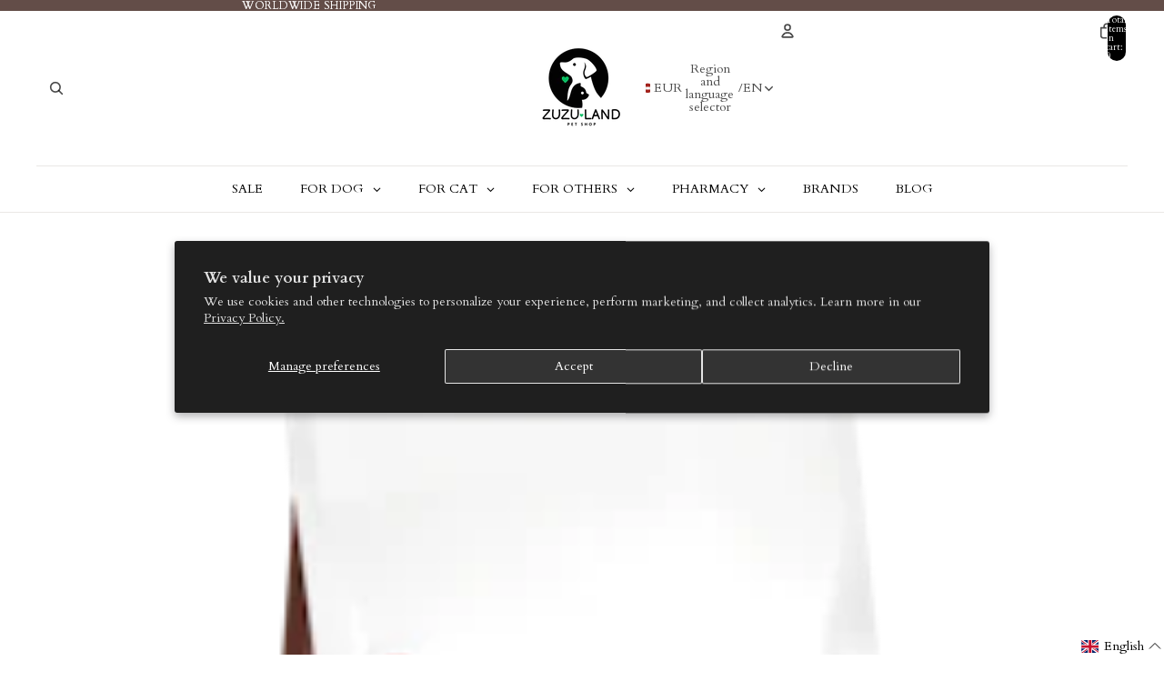

--- FILE ---
content_type: text/javascript; charset=UTF-8
request_url: https://shopify56.pasts.wdteam.co/api/loader.js?shop=zuzu-land-7811.myshopify.com
body_size: 4913
content:
const dynamicallyLoadLPCSS = (url, sriHash, cssId) => {
  if (!document.getElementById(cssId)) {
    const head = document.getElementsByTagName("head")[0];
    const link = document.createElement("link");
    link.id = cssId;
    link.rel = "stylesheet";
    link.type = "text/css";
    link.href = url;
    link.media = "all";
    link.crossOrigin = "anonymous";
    if (sriHash) {
      link.integrity = sriHash;
    }
    head.appendChild(link);
  }
};

const dynamicallyLoadLPScript = (url, sriHash, callback) => {
  const script = document.createElement("script");
  script.type = "text/javascript";
  script.crossOrigin = "anonymous";
  script.referrerPolicy = "no-referrer";
  if (sriHash) {
    script.integrity = sriHash;
  }
  if (script.readyState) {
    script.onreadystatechange = () => {
      if (script.readyState === "loaded" || script.readyState === "complete") {
        script.onreadystatechange = null;
        if (typeof callback !== "undefined") {
          callback();
        }
      }
    };
  } else {
    if (typeof callback !== "undefined") {
      script.onload = () => {
        callback();
      };
    }
  }
  script.src = url;
  document.getElementsByTagName("head")[0].appendChild(script);
};

const loadLPSelectize = () => {
  dynamicallyLoadLPCSS(
    "https://shopify56.pasts.wdteam.co/api/css/selectize.min.css",
    "sha512-wCrId7bUEl7j1H60Jcn4imkkiIYRcoyq5Gcu3bpKAZYBJXHVMmkL4rhtyhelxSFuPMIoQjiVsanrHxcs2euu/w==",
    "selectize-css"
  );
  dynamicallyLoadLPScript(
    "https://shopify56.pasts.wdteam.co/api/js/selectize.min.js",
    "sha512-IOebNkvA/HZjMM7MxL0NYeLYEalloZ8ckak+NDtOViP7oiYzG5vn6WVXyrJDiJPhl4yRdmNAG49iuLmhkUdVsQ==",
    () => {
      dynamicallyLoadLPScript(
        "https://shopify56.pasts.wdteam.co/api/selector.js?shop=zuzu-land-7811.myshopify.com",
        null
      );
    }
  );
};

const addLPShipping = () => {
  let cartSubmitButton = null;
  const submitButtonIds = ["checkout", "cart-checkout-button"];
  for (const submitId of submitButtonIds) {
    if (cartSubmitButton) {
      break;
    }
    cartSubmitButton = document.getElementById(submitId);
  }
  const submitButtonNames = ["checkout"];
  if (!cartSubmitButton?.length) {
    for (const submitName of submitButtonNames) {
      if (cartSubmitButton?.length) {
        break;
      }
      cartSubmitButton = document.querySelector(`[type="submit"][name="${submitName}"]`);
    }
  }
  if (!cartSubmitButton) {
    return;
  }

  const lpLoaderCSS = document.createElement("style");
  lpLoaderCSS.textContent = `
.latvia-post-loading {
  display: flex;
  align-items: center;
  justify-content: center;
  gap: 8px;
}
.latvia-post-loading-spinner {
  display: block;
  border: 8px solid #f3f3f3;
  border-top: 8px solid #555;
  border-radius: 50%;
  width: 50px;
  height: 50px;
  -webkit-animation: spin 1s linear infinite;
  animation: spin 1s linear infinite;
}
.latvia-post-loading-text {
  height: fit-content;
}
@-webkit-keyframes spin {
  0% { -webkit-transform: rotate(0deg); }
  100% { -webkit-transform: rotate(360deg); }
}
@keyframes  spin {
  0% {transform: rotate(0deg); }
  100% { transform: rotate(360deg); }
}
`;
  document.head.appendChild(lpLoaderCSS);

  dynamicallyLoadLPCSS(
    "https://shopify56.pasts.wdteam.co/api/css/selector.css?v=1769142971",
    null,
    "selector-css"
  );

  const lpLoading = document.createElement("div");
  lpLoading.setAttribute("class", "latvia-post-loading");
  const lpLoadingSpinner = document.createElement("span");
  lpLoadingSpinner.setAttribute("class", "latvia-post-loading-spinner");
  lpLoadingSpinner.setAttribute("style", "display: block;");
  const lpLoadingText = document.createElement("span");
  lpLoadingText.setAttribute("class", "latvia-post-loading-text");
  lpLoadingText.innerHTML = "Loading...";
  lpLoading.append(lpLoadingSpinner, lpLoadingText);

  let lpShipping = document.getElementById("latvia-post-shipping");
  if (lpShipping === null) {
    lpShipping = document.createElement("div");
    lpShipping.setAttribute("id", "latvia-post-shipping");
    cartSubmitButton.parentElement.insertAdjacentElement(
      "beforebegin",
      lpShipping
    );
  }
  lpShipping.prepend(lpLoading);

  const observer = new MutationObserver(function (mutations) {
    mutations.forEach(function (_) {
      cartSubmitButton.style.display = "inline-block";
      observer.disconnect();
    });
  });
  observer.observe(lpShipping, { childList: true, subtree: true });
  setTimeout(function () {
    cartSubmitButton.style.display = "inline-block";
  }, 3000);

  if (typeof jQuery === "undefined") {
    dynamicallyLoadLPScript(
      "https://shopify56.pasts.wdteam.co/api/js/jquery.min.js?v=1769142971",
      "sha512-v2CJ7UaYy4JwqLDIrZUI/4hqeoQieOmAZNXBeQyjo21dadnwR+8ZaIJVT8EE2iyI61OV8e6M8PP2/4hpQINQ/g==",
      loadLPSelectize
    );
  } else {
    loadLPSelectize();
  }
};

addLPShipping();
